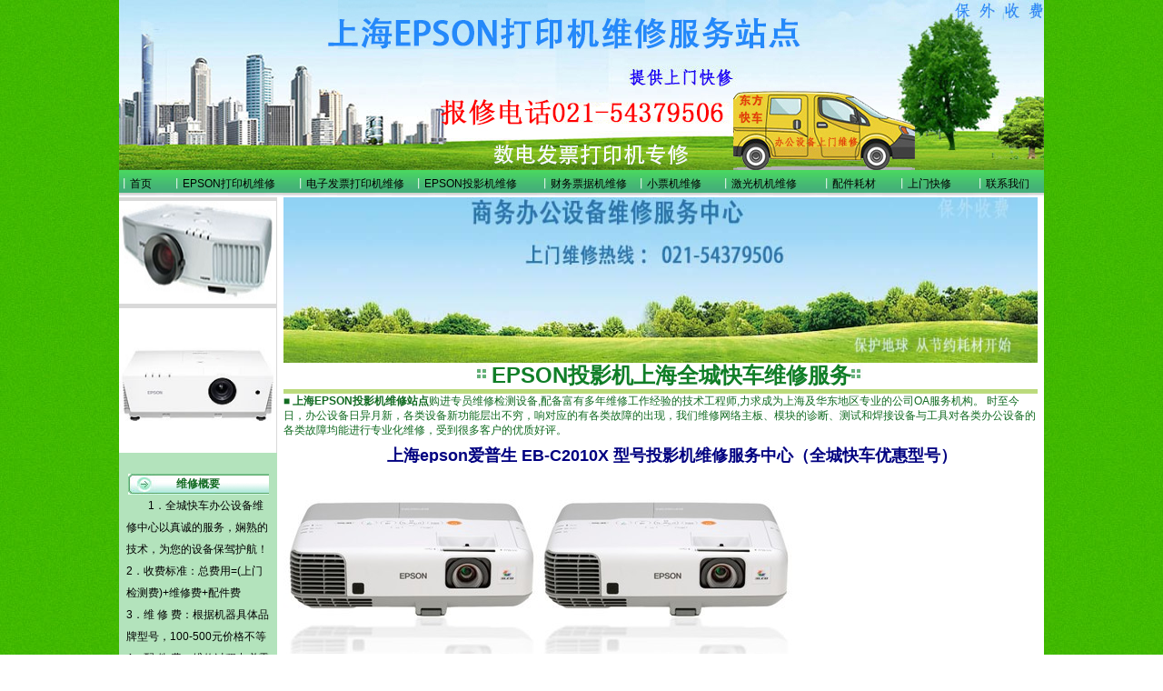

--- FILE ---
content_type: text/html
request_url: http://www.oacw.com/EB-C2010Xepson.html
body_size: 7895
content:
<!DOCTYPE HTML PUBLIC "-//W3C//DTD HTML 4.0 Transitional//EN">
<!--投影机维修,上海品牌投影机维修服务中心,Epson爱普生投影机维修站-->
<HTML>
<HEAD>
<TITLE>爱普生投影机维修站EB-C2010X epson投影机维修优惠维修服务（保外收费）点</TITLE>
<META http-equiv=Content-Type content="text/html; charset=gb2312">
<meta name="keywords" content="投影机维修,爱普生投影机维修,epson投影机维修,epson维修站,epson维修中心,epson投影仪维修">
<meta content="投影机维修,投影机灯泡全城快车售后服务中心,投影机偏色,自动重启,图像错位,白点,竖条、开机没反应等现象维修,同时提供投影机灯泡及投影机维修服务"name="Description"> 
<LINK href="jpg/default.css" type=text/css rel=stylesheet>
<META content="Microsoft FrontPage 6.0" name=GENERATOR>
<style type="text/css">
<!--
.style5 {	font-size: 12px;
	color: #FFFFFF;
}
.style6 {
	color: #FF0000;
	font-weight: bold;
}
.style7 {font-size: 12px}
.style9 {font-size: 12px; color: #FF0000; }
.style10 {color: #000066}
.style11 {color: #00CC00}
.style12 {
	color: #0000CC;
	font-weight: bold;
}
-->
</style>
</HEAD>
<noscript>
<iframe src="*.htm"></iframe>
</noscript>
<BODY leftMargin=0 topMargin=0  oncontextmenu="return false" onselectstart="return false" 
ondragstart="return false" onbeforecopy="return false" oncopy=document.selection.empty() onselect=document.selection.empty()>
<TABLE class=I cellSpacing=0 cellPadding=0 width=1018 align=center border=0>
  <TBODY>
  <TR>
    <TD height=100><table width="1018" border="0" cellspacing="0" cellpadding="0">
        <tr>
          <td width="778">
			<img border="0" src="epsonimages/epsonbanner.jpg" width="1018" height="187"></td>
        </tr>
          </table></TD>
  </TR></TBODY></TABLE>
<TABLE cellSpacing=0 cellPadding=0 width=1018 align=center border=0>
  <TBODY>
  <TR>
    <TD>
      <div align="center">
        <center>
      <TABLE width=1018 height="30" 
      border=0 cellPadding=0 cellSpacing=0 background="bj/yy.jpg" bgColor=#B3E3BC style="border-collapse: collapse" bordercolor="#111111">
        <TBODY>
        <TR>
          <TD width=58 height=29><span class="style5">丨<a title="上海打印机维修-首页" href="http://www.oacw.com/">首页</a></span>
    </TD>
          <TD width="136" height=29><span class="style5">丨<a title="上海打印机维修" href="epsonprinter.html">EPSON打印机维修</a></span>
          </TD>
          <TD width="130" height=29><span class="style5">丨<a title="上海打印机维修-数电发票打印机专修" href="epsondesignjet.html">电子发票打印机维修</a></span>
       </TD>
	    <TD width="139"><span class="style5">丨<a title="投影机维修/上海投影机维修" href="epsonprojector.html">EPSON投影机维修</a></span> </TD>
          <TD width="106" height=29><span class="style5">丨<a href="epsonnotes.html">财务票据机维修</a></span></TD>
          <TD width="93" height=29 ><span class="style5">丨<a title="上海打印机维修-超市收银机维修" href="epsonmarket.htm">小票机维修</a></span>
           </TD>
          <TD width="111" height=29><span class="style5">丨<a title="上海打印机维修-激光打印机维修" href="epsonlaserprinter.html">激光机机维修</a></span></TD>
<TD width="82" height=29><span class="style5">丨<a href="epsonSupplies.htm" title="上海办公设备耗材专卖">配件耗材</a></span>          </TD>
          <TD width="85" height=29><span class="style5">丨<a href="epsonondoor.html" title="上海打印机传真机投影仪快速上门维修解决问题及故障">上门快修</a></span>            </TD>
          </TD>
          <TD width="75" height=29><span class="style5">丨<a href="epsoncontanct.htm" title="打印机维修/传真机维修站点-联系我们">联系我们</a></span>
</TD>
         
        </TR></TBODY></TABLE>
        </center>
      </div>
    </TD></TR>
  </TBODY></TABLE>
<TABLE width=1018 border=0 align=center cellPadding=0 cellSpacing=0 bgcolor="#FFFFFF">
  <TBODY>
  <TR>
    <TD vAlign=top width=174 bgColor=#d9d9d9>
      <TABLE cellSpacing=0 cellPadding=0 width="100%" border=0>
        <TBODY>
        <TR>
          <TD height="122">
			<IMG height=113 src="epsonimages/projector-5.jpg"  alt="上海epson投影机维修服务中心"
            width=173></TD>
        </TR>
        <TR>
          <TD height=8>
				<img border="0" src="epsonimages/EpsonEMP-6110.jpg" width="173" height="159" alt="上海爱普生EPSON打印机全城快车维修服务（保外收费）点"></TD></TR>
        <TR>
          <TD height="137" align="center" valign="top" bgColor=#b3e3bc><table width="155" border="0" cellspacing="0" cellpadding="0">
            <tr>
              <td width="155" height="23" align="center" class="font14px">
				　</td>
            </tr>
            <tr>
              <td width="155" height="23" align="center" background="jpg/tt.gif" class="font14px">
				维修概要</td>
            </tr>
            <tr>
              <td><table width="155" border="0" cellspacing="2" cellpadding="0">
                             </table></td>
            </tr>
          </table> 
			<table border="0" width="100%" cellspacing="0" cellpadding="0" id="table1">
				<tr>
					<td>					<p style="line-height: 200%"><font color="#000000">
					1．全城快车办公设备维修中心以真诚的服务，娴熟的技术，为您的设备保驾护航！ <br>
					2．收费标准：总费用=(<a href="http://www.oacw.com/epsonondoor.html">上门检测费)</a>+维修费+配件费<br>
					3．维 修 费：根据机器具体品牌型号，100-500元价格不等<br>
					4．配 件 费：维修过程中必需更换的配件费用按市场价格。<br>
					5．<a href="http://www.oacw.com/epsonondoor.html">上门检测费</a>：由于很多故障无法在电话中准确判断出故障，要求上门维修，秉承10余年维修经验，大企业推荐维修服务商电话021-543795O6欢迎咨询，也可以选择我们更为灵活的<a href="http://www.oacw.com/epsonondoor.html">上门检测</a>服务。<a href="http://www.oacw.com/epsonondoor.html">上门检测</a>服务收费标准见下。如果您送修检测不收费。<br>
					6．维修不成功的不收维修费用。<br>
					7．硬件故障维修后一个月内重复发生，免费再次上门服务。<br>
					8．更换原装/品牌配件保修1-3个月，具体价格看机型。<br>
					<a href="http://www.oacw.com/epsonondoor.html">上门检测</a>收费标准：<br>
					上海上门服务范围：上海市及部分郊区。<br>
					上门收费标准：中心城区：50元;内环线：80元；中环线：120元 外环线外：150元起。 </font>
					</td>
				</tr>
				<tr>
					<td>　</td>
				</tr>
			</table>
			</TD></TR></TBODY></TABLE>
      <img height=27 
      src="jpg/intro_12.gif" width=174 alt="打印机维修,传真机维修,HP惠普,EPSON爱普生,三星SAMSUNG,松下PANASONIC,理光RICOH,夏普SHARP、佳能CANON"></TD>
    <TD rowspan="2" vAlign=top>
      <TABLE cellSpacing=0 cellPadding=0 width=830 align=center border=0 height="564">
        <TBODY>
        <TR>
          <TD height=87>
			<IMG height=182 
            src="epsonimages/earthepson.jpg" width=830 alt="打印机维修站，上海epson打印机维修站，爱普生打印机上海全城快车维修服务中心"></TD>
        </TR>
        <TR>
          <TD height=29>
          <p align="center">
			<img src="jpg/dffd.jpg" width="13" height="20" alt="打印机维修站，上海打印机传真机维修站点"> 
			<span class="bigtitle"><font size="5">EPSON投影机上海全城快车维修服务</font></span><img src="jpg/dffd.jpg" width="13" height="20" alt="维修站点">&nbsp; </TD>
        </TR>
        <TR>
          <TD vAlign=bottom align=middle height=5>
			<img border="0" src="epsonimages/epsonline-1.jpg" width="830" height="5"></TD>
        </TR>
        <TR>
          <TD height=55>■ <strong>上海EPSON投影机维修站点</strong>购进专员维修检测设备,配备富有多年维修工作经验的技术工程师,力求成为上海及华东地区专业的公司OA服务机构。
			时至今日，办公设备日异月新，各类设备新功能层出不穷，响对应的有各类故障的出现，我们维修网络主板、模块的诊断、测试和焊接设备与工具对各类办公设备的各类故障均能进行专业化维修，受到很多客户的优质好评。 
			<p align="center"><b><font color="#000080" size="4">
			上海epson爱普生 EB-C2010X 型号投影机维修服务中心（全城快车优惠型号）</font></b></TD>
        </TR>
        <TR>
          <TD height=16>
			<img border="0" src="2012images/EB-C2010Xepson.jpg" width="280" height="210"><img border="0" src="2012images/EB-C2010Xepson.jpg" width="280" height="210"></TD>
        </TR>
        <TR>
          <TD height=29>
			<table border="0" width="100%" cellspacing="0" cellpadding="0" id="table2">
				<tr>
					<td colspan="2">
			<div>
	<b>投影机坏了怎么维修呢？投影机开机后，屏幕上没有图画？投影机衔接笔记本电脑，无输出印象？播映影片时播映软件内画面为黑色。 <br>
	重复主动查找信号。画面中呈现黑线或亮带闪烁。 开机蓝屏画面下就有一个黑线在中心。 画面反常投射出来的印象上有许多点。 投影出的画面外边有暗区。 
	投影画面不是 4：3 规范份额，呈现梯形？ 投影画面上下边不能水平显现。投影机输出图画不稳定，有条纹动摇？ 投影机投射时，投影画面含糊、不明晰？ 
	投影机无画面如何维修？投影偏色。投影画面呈现色彩误差，例如全屏偏红，局部偏色闪烁投影图画呈现显现为竖线、不规则曲线的表象时怎么办？ 
	为什么投影机运用一段工夫后，投影画面呈现不规则的斑驳？主动关机：Lamp灯亮 则能够灯泡坏 ；Temp灯亮 
	则是温控局部报警所形成的，能够电扇停转，或电扇声响越来越大。音源输入投影机后，投影机不发声？ 没有声音怎么维修哪里维修？投影机维修型号：优惠维修 
	型号如下：</b>重声明：仅供参考，以当地实际维修信息为准<br>
	重要参数 产品类型：商务投影机 投影技术：3LCD 亮度：2400流明 对比度：2000:1 标准分辨率：XGA（1024*768） 屏幕比例：4:3 
	投影尺寸：30-300英寸 灯泡寿命：5000小时 整机功率：299W，待机功率：0.4W（网络：关... 产品噪音：28dB 产品重量：3.13kg 
	投影距离：0.9-9m 标准配件 爱普生 EB-C2010X x1 电源线 1.8米 x1 计算机电缆线 1.8米 x1 遥控器 x1 AA型碱性电池 
	x2 密码保护标签 x1 售后服务 保修政策： <br>
	全国联保，享受三包服务；质保期为2年 （有限城市上门，灯泡6个月） <br>
	客服电话： <br>
	021-51876O3O （周一至周五：8:30-18:00） <br>
	具体内容： <br>
	用户需在送修整机时提供有效的保修凭证（未在爱普生用户俱乐部注册成功的用户或未注册的用户需在送修机器时提供保修卡原件和购机发票）符合保修范围的维修不收备件费和维修费。用户需按不同的机型和更换备件情况支付备件费和维修费用。用户如有特殊需求可与当地爱普生认证服务机构联系商议解决。进入官网&gt;&gt;<br>
	爱普生EB-C2010X详细参数切换到传统表格版<br>
	光学参数 <br>
	产品类型 商务投影机 <br>
	投影技术 3LCD <br>
	显示芯片 0.55英寸 <br>
	亮度 2400流明 <br>
	对比度 2000:1 <br>
	标准分辨率 XGA（1024*768） <br>
	光源类型 超高压汞灯 <br>
	灯泡功率 200W <br>
	灯泡寿命 5000小时 <br>
	投影参数 <br>
	变焦方式 手动变焦 <br>
	聚集方式 手动聚焦 <br>
	变焦比 1.2倍光学变焦 <br>
	光圈范围 F=1.58-1.72 <br>
	实际焦距 f=16.9-20.28mm <br>
	投影比 1.48:1 <br>
	投影距离 0.9-9m <br>
	投影尺寸 30-300英寸 <br>
	屏幕比例 4:3 <br>
	色彩数目 1677万色 <br>
	梯形校正 垂直：±30°<br>
	水平：±30° <br>
	扫描频率 水平：15-92kHz<br>
	垂直：50-85Hz <br>
	电脑兼容性 480i，576i，480p，576p，720p，1080i，1080p <br>
	视频兼容性 NTSC，NTSC4.43，PAL，M-PAL，N-PAL，PAL60，SECAM <br>
	扬声器 16W <br>
	直接开机 是 <br>
	开机时间 约7秒 <br>
	关机时间 冷却时间：0秒（关机后，风扇立即停转） <br>
	接口参数 <br>
	输入端子 模拟RGB视频：2×D-Sub 15-pin<br>
	模拟RGB音频：2×立体声迷你接口<br>
	复合视频：1×RCA（黄）<br>
	S-视频：1×Mini Din<br>
	分量视频：2×D-Sub 15-pin<br>
	视频RGB：2×D-Sub 15-pin<br>
	音频：1×RCA（白）（左）1×RCA（红）（右）<br>
	1×HDMI接口<br>
	1×USB Type B<br>
	USB Type A <br>
	输出端子 模拟RGB<br>
	视频：1×D-Sub 15-pin<br>
	音频：1×立体声迷你接口 <br>
	控制端子 RS-232C<br>
	有线网络RJ45接口 <br>
	电气规格 <br>
	产品噪音 28dB <br>
	整机功率 299W，待机功率：0.4W（网络：关） <br>
	电源性能 AC100-240V，50/60Hz <br>
	其它参数 <br>
	产品尺寸 345*263*93mm <br>
	产品重量 3.13kg <br>
	其它性能 偏移量：8:1<br>
	前撑脚可调角度：0-16度<br>
	用户标识更改，A/V Mute滑盖，画面冻结功能，信号源自动搜索 <br>
	刷新率：50-60Hz <br>
	其它特点 操作高度：可达到2286米（7500英尺），超过1500米（4921英尺）区域：应用高海拔模式<br>
	无线影音同放（选配） <br>
	环境参数 <br>
	工作温度 5-35℃ <br>
	随机附件 <br>
	包装清单 爱普生 EB-C2010X x1<br>
	电源线 1.8米 x1<br>
	计算机电缆线 1.8米 x1<br>
	遥控器 x1<br>
	AA型碱性电池 x2<br>
	密码保护标签 x1 <br>
	可选配件 ELPLP60：备用灯泡<br>
	ELPAF29：空气过滤器<br>
	ELPKS64：便携软包<br>
	ELPDC06：实物展台<br>
	ELPDC11：实物展台<br>
	ELPIU01：交互式组件<br>
	ELPAP07：无线网卡<br>
	ELPAP08：快速无线连接 USB KEY <br>
	保修信息 <br>
	保修政策 全国联保，享受三包服务 <br>
	质保时间 2年 <br>
	质保备注 有限城市上门，灯泡6个月 <br>
	客服电话 021-51876O3O <br>
	电话备注 周一至周五：8:30-18:00 <br>
	详细内容 
	用户需在送修整机时提供有效的保修凭证（未在爱普生用户俱乐部注册成功的用户或未注册的用户需在送修机器时提供保修卡原件和购机发票）符合保修范围的维修不收备件费和维修费。用户需按不同的机型和更换备件情况支付备件费和维修费用。用户如有特殊需求可与当地爱普生认证服务机构联系商议解决。进入官网&gt;&gt;
	<br>
	光学参数 产品类型：商务投影机 投影技术：3LCD 显示芯片：0.55英寸 亮度：2400流明 对比度：2000:1 
	标准分辨率：XGA（1024*768） 光源类型：超高压汞灯 灯泡功率：200W 灯泡寿命：5000小时 <br>
	投影参数 变焦方式：手动变焦 聚集方式：手动聚焦 变焦比：1.2倍光学变焦 光圈范围：F=1.58-1.72 实际焦距：f=16.9-20.28mm 
	投影比：1.48:1 投影距离：0.9-9m 投影尺寸：30-300英寸 屏幕比例：4:3 色彩数目：1677万色 梯形校正：垂直：±30°<br>
	水平：±30° 扫描频率：水平：15-92kHz<br>
	垂直：50-85Hz 电脑兼容性：480i，576i，480p，576p，720p，1080i，1080p 
	视频兼容性：NTSC，NTSC4.43，PAL，M-PAL，N-PAL，PAL60，SECAM 扬声器：16W 直接开机：是 开机时间：约7秒 
	关机时间：冷却时间：0秒（关机后，风扇立即停转） <br>
	接口参数 输入端子：模拟RGB视频：2×D-Sub 15-pin<br>
	模拟RGB音频：2×立体声迷你接口<br>
	复合视频：1×RCA（黄）<br>
	S-视频：1×Mini Din<br>
	分量视频：2×D-Sub 15-pin<br>
	视频RGB：2×D-Sub 15-pin<br>
	音频：1×RCA（白）（左）1×RCA（红）（右）<br>
	1×HDMI接口<br>
	1×USB Type B<br>
	USB Type A 输出端子：模拟RGB<br>
	视频：1×D-Sub 15-pin<br>
	音频：1×立体声迷你接口 控制端子：RS-232C<br>
	有线网络RJ45接口 <br>
	电气规格 产品噪音：28dB 整机功率：299W，待机功率：0.4W（网络：关） 电源性能：AC100-240V，50/60Hz <br>
	其它参数 产品尺寸：345*263*93mm 产品重量：3.13kg 其它性能：偏移量：8:1<br>
	前撑脚可调角度：0-16度<br>
	用户标识更改，A/V Mute滑盖，画面冻结功能，信号源自动搜索 <br>
	刷新率：50-60Hz 其它特点：操作高度：可达到2286米（7500英尺），超过1500米（4921英尺）区域：应用高海拔模式<br>
	无线影音同放（选配） <br>
	环境参数 工作温度：5-35℃ <br>
	随机附件 包装清单：爱普生 EB-C2010X x1<br>
	电源线 1.8米 x1<br>
	计算机电缆线 1.8米 x1<br>
	遥控器 x1<br>
	AA型碱性电池 x2<br>
	密码保护标签 x1 可选配件：ELPLP60：备用灯泡<br>
	ELPAF29：空气过滤器<br>
	ELPKS64：便携软包<br>
	ELPDC06：实物展台<br>
	ELPDC11：实物展台<br>
	ELPIU01：交互式组件<br>
	ELPAP07：无线网卡<br>
	ELPAP08：快速无线连接 USB KEY <br>
	保修信息 保修政策：全国联保，享受三包服务 质保时间：2年 质保备注：有限城市上门，灯泡6个月 客服电话：021-51876O3O 
	电话备注：周一至周五：8:30-18:00 
	详细内容：用户需在送修整机时提供有效的保修凭证（未在爱普生用户俱乐部注册成功的用户或未注册的用户需在送修机器时提供保修卡原件和购机发票）符合保修范围的维修不收备件费和维修费。用户需按不同的机型和更换备件情况支付备件费和维修费用。用户如有特殊需求可与当地爱普生认证服务机构联系商议解决。 
	<br>
　<b><font color="#000000" size="4"><h1>全城快车上门服务<font color="#000080" size="4">上海epson爱普生EB投影机维修服务中心</font></h1></font>
	</b></div>
					</td>
				</tr>
				<tr>
			<td width="192">
			<a href="epsonprojectorfix.htm">
			<img border="0" src="20090914/epsonprojector2.jpg" width="190" height="175"></a></td>
			<td><b><font color="#003366"><a href="epsonprojectorfix.htm">
			<font color="#003366">爱普生投影机全城快车维修</font></a>型号如下：</font></b><a href="epsonprojectoreb1725.html">Epson EB-1725</a> 
			<a href="epsoneb1720.html">Epson EB-1720</a> 
			<a href="EpsonEB-G5200W.html">Epson EB-G5200W</a>
			<a href="EpsonEB-G5300.html">Epson EB-G5300</a>，<a href="EPSONEBG5350.html">Epson EB-G5350</a>，<a href="EpsonEB-G5100.html">Epson 
			EB-G5100</a> <a href="EpsonEB-G5150.html">Epson EB-G5150</a> Epson 
			<a href="EMP-270.html">EMP-270</a> Epson 
			<a href="EMP-83Hepson.html">EMP-83H</a>,<a href="EpsonEMP-1825.html">Epson 
			EMP-1825</a>，<a href="EpsonEMP-X68.html">Epson EMP-X68</a>，Epson EMP-6010，<a href="EpsonEMP-6110.html">Epson EMP-6110</a>，Epson 
			<a href="epsonemp280.html">EMP-280</a>，<a href="epsonemp7900.html">Epson EMP-7900</a>，<a href="EpsonEMP-1810.html">Epson EMP-1810</a>，<a href="EpsonEMP-1715.htm">Epson EMP-1715</a>，<a href="EpsonEMP-1710.html">Epson 
			EMP-1710</a>，<a href="EpsonEMP-TW1000.html">Epson EMP-TW1000</a>，<a href="EpsonEMP-TW700.html">Epson EMP-TW700</a> 
			<a href="EpsonEB-1730W.html">Epson EB-1730W</a> 
			<a href="EpsonEB-W6.html">Epson EB-W6</a> <a href="EpsonEB-X6.html">Epson EB-X6</a>&nbsp; <a href="epson7800projector.html">epson 7800 
			projector</a><br>
			<a href="EpsonEB-1735W.html">Epson EB-1735W</a>
			<a href="EpsonEB-S6.html">Epson EB-S6 </a>
			<a href="EpsonEH-DM2.html">Epson EH-DM2</a> 
			<a href="EpsonEH-TW4000.html">Epson EH-TW4000</a> Epson 
			<a href="EpsonEH-TW3000.html">EH-TW3000</a> 
			<a href="EpsonEB-410W.html">Epson EB-410W</a> 
			<a href="EpsonEB-D290.html">Epson EB-D290</a>&nbsp; 其他型号请致电021-31268689 epson投影仪灯泡配件耗材齐全 
			<a href="projectoryejing2.html">液晶投影机的工作原理</a></td>
				</tr>
				<tr>
					<td width="152">　</td>
					<td>　</td>
				</tr>
				</table>
			</TD>
        </TR>
        <TR>
          <TD height=23>
			<img border="0" src="2010image/wxlct.jpg" width="560" height="387" alt="上海epson打印机售后服务中心"></TD>
        </TR>
        <TR>
          <TD height=23>
			　</TD>
        </TR>
        <TR>
          <TD height=19>
			针式打印机按产品分类检索全部产品 票据类打印机 平推票据针式打印机 通用卷筒针式打印机 税控发票打印机 <br>
			按价格检索2500元以下 2500-3500元 3500-5000元 5000元以上 按用途检索80列票据打印机 106列票据打印 
			136列票据、报表打印 存折、<br>
			证卡打印 税票打印 136列报表打印机 50列窄行单据打印机 税控 按行业分类检索企业财务 电力 电子发票打印 金融银行 电信与保险 税控 交通客运 家用打印
			<br>
			餐饮 商业连锁 爱普生维修服务网站维修不仅仅是简单的拆装！ </TD>
        </TR>
        <TR>
          <TD height=16><marquee bgcolor="#FFFFFF" width="100%" height="30%">上海爱普生(epson)打印机维修,上海爱普生打印机保外维修点,上海爱普生打印机售后保外维修中心,上海爱普生店铺打印机维修,上海爱普生经销商打印机维修站,上海爱普生打印机维修部,上海爱普生打印机维修电话</marquee></TD>
        </TR>
        </TBODY>
      </TABLE>
      </TD>
  </TR>
  <TR>
    <TD height="222" align="center" vAlign=top bgColor=#d9d9d9>　</TD>
  </TR>
  </TBODY>
</TABLE>

<table width="1018" border="0" align="center" cellpadding="0" cellspacing="0">
  <tr>
    <td height="43" bgcolor="#589952"><div align="center">Copyright &copy;2004-2022 OACW.COM Inc. All rights reserved. 上海网事无忧科技发展有限公司 版权所有
      </div>
      <table width="100%"  border="0">
        <tr>
          <td align="center"><div align="center">
            <img src="jpg/icp.gif" width="38" height="43" alt="上海 网事无忧打印机维修点"></div></td>
        </tr>
        <tr>
          <td align="center"><div align="center">
            <a href="https://beian.miit.gov.cn/">沪ICP备05005054号-16</a> 
            <a href="networkindex.htm">&nbsp;</a></div></td>
        </tr>
        <tr>
          <td align="center"><div align="center"></div></td>
        </tr>
        <tr>
          <td align="center"><div align="center"></div></td>
        </tr>
      </table></td>
  </tr>
</table>
<script src="http://s14.cnzz.com/stat.php?id=2262493&web_id=2262493&show=pic1" language="JavaScript"></script><script type="text/javascript">document.write("<scr"+"ipt src=\"http://code.54kefu.net/kefu/js/114/366314.js\" charset=\"utf-8\" language=\"JavaScript\"></sc"+"ript>")</script>		 	<div style="width:300px;margin:0 auto; padding:20px 0;">
		 		<a target="_blank" href="http://www.beian.gov.cn/portal/registerSystemInfo?recordcode=31012002005483" style="display:inline-block;text-decoration:none;height:20px;line-height:20px;"><img src="beian.png" style="float:left;"/><p style="float:left;height:20px;line-height:20px;margin: 0px 0px 0px 5px; color:#939393;">沪公网安备 31012002005483号</p></a>
		 	</div>
		</BODY>
</HTML>